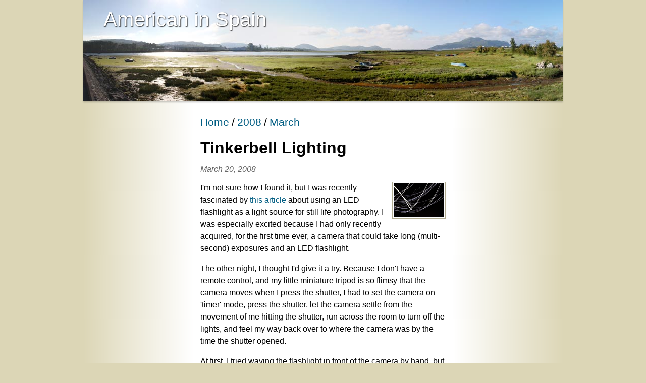

--- FILE ---
content_type: text/html; charset=utf-8
request_url: https://oldblog.erikras.com/2008/03/20/tinkerbell-lighting
body_size: 4020
content:
<!DOCTYPE html><html lang="en"><head><link rel="apple-touch-icon" sizes="57x57" href="/favicon/apple-icon-57x57.png"/><link rel="apple-touch-icon" sizes="60x60" href="/favicon/apple-icon-60x60.png"/><link rel="apple-touch-icon" sizes="72x72" href="/favicon/apple-icon-72x72.png"/><link rel="apple-touch-icon" sizes="76x76" href="/favicon/apple-icon-76x76.png"/><link rel="apple-touch-icon" sizes="114x114" href="/favicon/apple-icon-114x114.png"/><link rel="apple-touch-icon" sizes="120x120" href="/favicon/apple-icon-120x120.png"/><link rel="apple-touch-icon" sizes="144x144" href="/favicon/apple-icon-144x144.png"/><link rel="apple-touch-icon" sizes="152x152" href="/favicon/apple-icon-152x152.png"/><link rel="apple-touch-icon" sizes="180x180" href="/favicon/apple-icon-180x180.png"/><link rel="icon" type="image/png" sizes="192x192" href="/favicon/android-icon-192x192.png"/><link rel="icon" type="image/png" sizes="32x32" href="/favicon/favicon-32x32.png"/><link rel="icon" type="image/png" sizes="96x96" href="/favicon/favicon-96x96.png"/><link rel="icon" type="image/png" sizes="16x16" href="/favicon/favicon-16x16.png"/><link rel="manifest" href="/favicon/manifest.json"/><meta name="msapplication-TileColor" content="#ffffff"/><meta name="msapplication-TileImage" content="/favicon/ms-icon-144x144.png"/><meta name="theme-color" content="#ffffff"/><meta charSet="utf-8"/><meta name="viewport" content="width=device-width, initial-scale=1"/><title>Tinkerbell Lighting</title><meta property="og:type" content="website"/><meta property="og:url" content="https://oldblog.erikras.com/2008/03/tinkerbell-lighting"/><meta property="og:title" content="Tinkerbell Lighting"/><meta name="twitter:card" content="summary"/><meta name="twitter:site" content="@erikras"/><meta name="twitter:creator" content="@erikras"/><meta name="twitter:title" content="Tinkerbell Lighting"/><meta name="next-head-count" content="10"/><noscript data-n-css=""></noscript><link rel="preload" href="/_next/static/chunks/main-d669f1c487907d7abf21.js" as="script"/><link rel="preload" href="/_next/static/chunks/webpack-e067438c4cf4ef2ef178.js" as="script"/><link rel="preload" href="/_next/static/chunks/framework.cdbdac0a36200f52203c.js" as="script"/><link rel="preload" href="/_next/static/chunks/c3a22e10bd25af4bbe73c15e45db0e3cb0f98c10.3673ac1f5619093f0b9e.js" as="script"/><link rel="preload" href="/_next/static/chunks/3ef630e34cd10ba68f9d468ac363ff81c534e1e9.9e9161f2fcf32aa761b5.js" as="script"/><link rel="preload" href="/_next/static/chunks/pages/_app-45828b6d6714af9fbe25.js" as="script"/><link rel="preload" href="/_next/static/chunks/089e1530493118c5cd934db52d144c22743e4ee2.36eeed4c8fccdbb72123.js" as="script"/><link rel="preload" href="/_next/static/chunks/pages/%5Byear%5D/%5Bmonth%5D/%5Bday%5D/%5Bslug%5D-418300cb2c673d5740ad.js" as="script"/><style data-styled="" data-styled-version="5.2.1">html{line-height:1.15;-webkit-text-size-adjust:100%;}/*!sc*/
body{margin:0;}/*!sc*/
main{display:block;}/*!sc*/
h1{font-size:2em;margin:0.67em 0;}/*!sc*/
hr{box-sizing:content-box;height:0;overflow:visible;}/*!sc*/
pre{font-family:monospace,monospace;font-size:1em;}/*!sc*/
a{background-color:transparent;}/*!sc*/
abbr[title]{border-bottom:none;-webkit-text-decoration:underline;text-decoration:underline;-webkit-text-decoration:underline dotted;text-decoration:underline dotted;}/*!sc*/
b,strong{font-weight:bolder;}/*!sc*/
code,kbd,samp{font-family:monospace,monospace;font-size:1em;}/*!sc*/
small{font-size:80%;}/*!sc*/
sub,sup{font-size:75%;line-height:0;position:relative;vertical-align:baseline;}/*!sc*/
sub{bottom:-0.25em;}/*!sc*/
sup{top:-0.5em;}/*!sc*/
img{border-style:none;}/*!sc*/
button,input,optgroup,select,textarea{font-family:inherit;font-size:100%;line-height:1.15;margin:0;}/*!sc*/
button,input{overflow:visible;}/*!sc*/
button,select{text-transform:none;}/*!sc*/
button,[type="button"],[type="reset"],[type="submit"]{-webkit-appearance:button;}/*!sc*/
button::-moz-focus-inner,[type="button"]::-moz-focus-inner,[type="reset"]::-moz-focus-inner,[type="submit"]::-moz-focus-inner{border-style:none;padding:0;}/*!sc*/
button:-moz-focusring,[type="button"]:-moz-focusring,[type="reset"]:-moz-focusring,[type="submit"]:-moz-focusring{outline:1px dotted ButtonText;}/*!sc*/
fieldset{padding:0.35em 0.75em 0.625em;}/*!sc*/
legend{box-sizing:border-box;color:inherit;display:table;max-width:100%;padding:0;white-space:normal;}/*!sc*/
progress{vertical-align:baseline;}/*!sc*/
textarea{overflow:auto;}/*!sc*/
[type="checkbox"],[type="radio"]{box-sizing:border-box;padding:0;}/*!sc*/
[type="number"]::-webkit-inner-spin-button,[type="number"]::-webkit-outer-spin-button{height:auto;}/*!sc*/
[type="search"]{-webkit-appearance:textfield;outline-offset:-2px;}/*!sc*/
[type="search"]::-webkit-search-decoration{-webkit-appearance:none;}/*!sc*/
::-webkit-file-upload-button{-webkit-appearance:button;font:inherit;}/*!sc*/
details{display:block;}/*!sc*/
summary{display:list-item;}/*!sc*/
template{display:none;}/*!sc*/
[hidden]{display:none;}/*!sc*/
html{height:100%;}/*!sc*/
body{background-color:#dcd6b6;font-family:'Helvetica Neue',arial,sans-serif;height:100%;}/*!sc*/
body *{box-sizing:border-box;}/*!sc*/
body > #__next{height:100%;}/*!sc*/
body p{line-height:1.3em;}/*!sc*/
body input:disabled{opacity:0.8;cursor:not-allowed;}/*!sc*/
data-styled.g2[id="sc-global-lhEzGn1"]{content:"sc-global-lhEzGn1,"}/*!sc*/
.AxuTc{display:block;max-width:950px;margin:0 auto;min-height:100%;background-image:linear-gradient( to right, #dcd6b6, #fff 23%, #fff 77%, #dcd6b6 100% );}/*!sc*/
.AxuTc a,.AxuTc a:visited{-webkit-text-decoration:none;text-decoration:none;color:#015D82;}/*!sc*/
.AxuTc a:hover,.AxuTc a:visited:hover{-webkit-text-decoration:underline;text-decoration:underline;}/*!sc*/
data-styled.g19[id="sc-kstrdz"]{content:"AxuTc,"}/*!sc*/
.dWjUC{display:block;background-image:url('/header.jpg');width:950px;height:200px;box-shadow:0 3px 3px rgba(0,0,0,0.2);padding:15px 40px;color:white !important;text-shadow:1px 1px 2px rgba(0,0,0,0.9);font-size:40px;}/*!sc*/
.dWjUC:hover{color:white;-webkit-text-decoration:none !important;text-decoration:none !important;}/*!sc*/
data-styled.g20[id="sc-hBEYos"]{content:"dWjUC,"}/*!sc*/
.cYLuAZ{max-width:506px;margin:0 auto;padding:10px;}/*!sc*/
data-styled.g21[id="sc-fodVxV"]{content:"cYLuAZ,"}/*!sc*/
.bjNVbG{list-style:none;margin:none;padding:0;display:-webkit-box;display:-webkit-flex;display:-ms-flexbox;display:flex;-webkit-flex-flow:row nowrap;-ms-flex-flow:row nowrap;flex-flow:row nowrap;font-size:1.3em;}/*!sc*/
.bjNVbG > li:after{content:'/';margin:0 5px;}/*!sc*/
.bjNVbG > li:last-child:after{content:'';}/*!sc*/
data-styled.g22[id="sc-fFubgz"]{content:"bjNVbG,"}/*!sc*/
.cSnsVU p{line-height:1.5em;}/*!sc*/
.cSnsVU a img{padding:2px;border:1px solid #b1ac92;}/*!sc*/
.cSnsVU a.post-thumb{float:right;margin:0 0 1em 1em;}/*!sc*/
.cSnsVU img.post-thumb{float:right;margin:0 0 1em 1em;}/*!sc*/
data-styled.g23[id="sc-bkzZxe"]{content:"cSnsVU,"}/*!sc*/
.kGntgQ{margin-bottom:0.5em;}/*!sc*/
data-styled.g24[id="sc-idOhPF"]{content:"kGntgQ,"}/*!sc*/
.XavQL{font-style:italic;color:#666;}/*!sc*/
data-styled.g25[id="sc-dIUggk"]{content:"XavQL,"}/*!sc*/
</style></head><body><div id="__next"><div class="sc-kstrdz AxuTc"><a href="/" class="sc-hBEYos dWjUC">American in Spain</a><div class="sc-fodVxV cYLuAZ"><ul class="sc-fFubgz bjNVbG"><li><a href="../..">Home</a></li><li><a href="..">2008</a></li><li><a href=".">March</a></li></ul><h1 class="sc-idOhPF kGntgQ">Tinkerbell Lighting</h1><div class="sc-dIUggk XavQL">March 20, 2008</div><div class="sc-bkzZxe cSnsVU"><div><a href="https://d1js6qm6cshi0v.cloudfront.net/oldblog/2008-03-20-tinkerbell-lighting/2346615265_412e73db32_o_d.jpg" target="_blank" class="flickr-image post-thumb" title="LED Sketching">
  <img src="https://d1js6qm6cshi0v.cloudfront.net/oldblog/2008-03-20-tinkerbell-lighting/2346615265_755f1922e6_t.jpg" alt="LED Sketching"/>
</a>
<p>I&#x27;m not sure how I found it, but I was recently fascinated by <a href="http://photoassignment.net/painting-with-light-pedro-moura-pinheiro/">this article</a> about using an LED flashlight as a light source for still life photography. I was especially excited because I had only recently acquired, for the first time ever, a camera that could take long (multi-second) exposures and an LED flashlight.</p>
<p>The other night, I thought I&#x27;d give it a try. Because I don&#x27;t have a remote control, and my little miniature tripod is so flimsy that the camera moves when I press the shutter, I had to set the camera on &#x27;timer&#x27; mode, press the shutter, let the camera settle from the movement of me hitting the shutter, run across the room to turn off the lights, and feel my way back over to where the camera was by the time the shutter opened.</p>
<p>At first, I tried waving the flashlight in front of the camera by hand, but the results weren&#x27;t very pleasing. The lines broke at sharp angles as I changed direction. To smooth things out, I had the idea to dangle the flashlight from a string, thus producing nice sweeping arcs. <a href="https://d1js6qm6cshi0v.cloudfront.net/oldblog/2008-03-20-tinkerbell-lighting/2347446570_281c6b9afd_o_d.jpg" target="_blank" class="flickr-image" title="LED Sketching">
<img src="https://d1js6qm6cshi0v.cloudfront.net/oldblog/2008-03-20-tinkerbell-lighting/2347446570_026f284224.jpg" alt="LED Sketching"/>
</a></p>
<p>I like how some of the lines are fainter than others. Presumably when the LED was moving faster.</p>
<a href="https://d1js6qm6cshi0v.cloudfront.net/oldblog/2008-03-20-tinkerbell-lighting/2346615265_412e73db32_o_d.jpg" target="_blank" class="flickr-image" title="LED Sketching">
  <img src="https://d1js6qm6cshi0v.cloudfront.net/oldblog/2008-03-20-tinkerbell-lighting/2346615265_755f1922e6.jpg" alt="LED Sketching"/>
</a>
<p>This is my favorite, I think. There&#x27;s a real sense of depth. The light swung from about 10 to 150 cm from the camera.</p>
<p>And finally, I tried it with a subject, producing <a href="/2008/03/19/porous-pachyderm/">these images here</a>. Once the shutter opened in the pitch black room, I turned on the flashlight and moved it all around, while pointed at the subject, sometimes casting huge elephant shadows on the wall. Overall, I&#x27;m quite pleased and look forward to more experimentation of this sort.</p></div></div></div></div></div><script id="__NEXT_DATA__" type="application/json">{"props":{"pageProps":{"slug":"tinkerbell-lighting","title":"Tinkerbell Lighting","date":"2008-03-20","content":"\n\u003ca href=\"https://d1js6qm6cshi0v.cloudfront.net/oldblog/2008-03-20-tinkerbell-lighting/2346615265_412e73db32_o_d.jpg\" target=\"_blank\" class=\"flickr-image post-thumb\" title=\"LED Sketching\"\u003e\n  \u003cimg src=\"https://d1js6qm6cshi0v.cloudfront.net/oldblog/2008-03-20-tinkerbell-lighting/2346615265_755f1922e6_t.jpg\" alt=\"LED Sketching\"/\u003e\n\u003c/a\u003e\n\nI'm not sure how I found it, but I was recently fascinated by [this article](http://photoassignment.net/painting-with-light-pedro-moura-pinheiro/) about using an LED flashlight as a light source for still life photography. I was especially excited because I had only recently acquired, for the first time ever, a camera that could take long (multi-second) exposures and an LED flashlight.\n\nThe other night, I thought I'd give it a try. Because I don't have a remote control, and my little miniature tripod is so flimsy that the camera moves when I press the shutter, I had to set the camera on 'timer' mode, press the shutter, let the camera settle from the movement of me hitting the shutter, run across the room to turn off the lights, and feel my way back over to where the camera was by the time the shutter opened.\n\nAt first, I tried waving the flashlight in front of the camera by hand, but the results weren't very pleasing. The lines broke at sharp angles as I changed direction. To smooth things out, I had the idea to dangle the flashlight from a string, thus producing nice sweeping arcs. \u003ca href=\"https://d1js6qm6cshi0v.cloudfront.net/oldblog/2008-03-20-tinkerbell-lighting/2347446570_281c6b9afd_o_d.jpg\" target=\"_blank\" class=\"flickr-image\" title=\"LED Sketching\"\u003e\n  \u003cimg src=\"https://d1js6qm6cshi0v.cloudfront.net/oldblog/2008-03-20-tinkerbell-lighting/2347446570_026f284224.jpg\" alt=\"LED Sketching\"/\u003e\n\u003c/a\u003e\n\nI like how some of the lines are fainter than others. Presumably when the LED was moving faster.\n\n\u003ca href=\"https://d1js6qm6cshi0v.cloudfront.net/oldblog/2008-03-20-tinkerbell-lighting/2346615265_412e73db32_o_d.jpg\" target=\"_blank\" class=\"flickr-image\" title=\"LED Sketching\"\u003e\n  \u003cimg src=\"https://d1js6qm6cshi0v.cloudfront.net/oldblog/2008-03-20-tinkerbell-lighting/2346615265_755f1922e6.jpg\" alt=\"LED Sketching\"/\u003e\n\u003c/a\u003e\n\nThis is my favorite, I think. There's a real sense of depth. The light swung from about 10 to 150 cm from the camera.\n\nAnd finally, I tried it with a subject, producing [these images here](/2008/03/19/porous-pachyderm/). Once the shutter opened in the pitch black room, I turned on the flashlight and moved it all around, while pointed at the subject, sometimes casting huge elephant shadows on the wall. Overall, I'm quite pleased and look forward to more experimentation of this sort.\n"},"__N_SSG":true},"page":"/[year]/[month]/[day]/[slug]","query":{"year":"2008","month":"03","day":"20","slug":"tinkerbell-lighting"},"buildId":"D66AusvNXXOKkj_mcIEed","runtimeConfig":{},"nextExport":false,"isFallback":false,"gsp":true}</script><script nomodule="" src="/_next/static/chunks/polyfills-4beebf4ac9054f0bf4e6.js"></script><script src="/_next/static/chunks/main-d669f1c487907d7abf21.js" async=""></script><script src="/_next/static/chunks/webpack-e067438c4cf4ef2ef178.js" async=""></script><script src="/_next/static/chunks/framework.cdbdac0a36200f52203c.js" async=""></script><script src="/_next/static/chunks/c3a22e10bd25af4bbe73c15e45db0e3cb0f98c10.3673ac1f5619093f0b9e.js" async=""></script><script src="/_next/static/chunks/3ef630e34cd10ba68f9d468ac363ff81c534e1e9.9e9161f2fcf32aa761b5.js" async=""></script><script src="/_next/static/chunks/pages/_app-45828b6d6714af9fbe25.js" async=""></script><script src="/_next/static/chunks/089e1530493118c5cd934db52d144c22743e4ee2.36eeed4c8fccdbb72123.js" async=""></script><script src="/_next/static/chunks/pages/%5Byear%5D/%5Bmonth%5D/%5Bday%5D/%5Bslug%5D-418300cb2c673d5740ad.js" async=""></script><script src="/_next/static/D66AusvNXXOKkj_mcIEed/_buildManifest.js" async=""></script><script src="/_next/static/D66AusvNXXOKkj_mcIEed/_ssgManifest.js" async=""></script></body></html>

--- FILE ---
content_type: application/javascript; charset=utf-8
request_url: https://oldblog.erikras.com/_next/static/D66AusvNXXOKkj_mcIEed/_buildManifest.js
body_size: 483
content:
self.__BUILD_MANIFEST = (function(a){return {__rewrites:[],"/":["static\u002Fchunks\u002Fpages\u002Findex-bc348dd79dc4fa864268.js"],"/_error":["static\u002Fchunks\u002Fpages\u002F_error-4bf68f4612336a9bb2e9.js"],"/[year]":[a,"static\u002Fchunks\u002Fpages\u002F[year]-1d2e988e460756abfc4b.js"],"/[year]/[month]":[a,"static\u002Fchunks\u002Fpages\u002F[year]\u002F[month]-55067fb2e8354a330827.js"],"/[year]/[month]/[day]/[slug]":[a,"static\u002Fchunks\u002Fpages\u002F[year]\u002F[month]\u002F[day]\u002F[slug]-418300cb2c673d5740ad.js"],sortedPages:["\u002F","\u002F_app","\u002F_error","\u002F[year]","\u002F[year]\u002F[month]","\u002F[year]\u002F[month]\u002F[day]\u002F[slug]"]}}("static\u002Fchunks\u002F089e1530493118c5cd934db52d144c22743e4ee2.36eeed4c8fccdbb72123.js"));self.__BUILD_MANIFEST_CB && self.__BUILD_MANIFEST_CB()